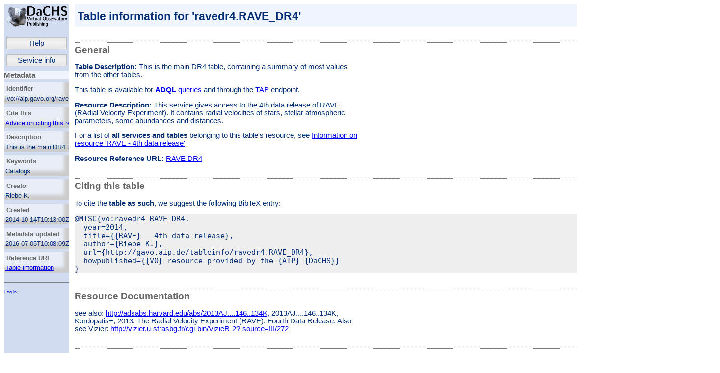

--- FILE ---
content_type: text/html;charset=utf-8
request_url: http://gavo.aip.de/__system__/dc_tables/show/tableinfo/ravedr4.RAVE_DR4
body_size: 5664
content:
<!DOCTYPE html PUBLIC "-//W3C//DTD XHTML 1.0 Strict//EN" "http://www.w3.org/TR/xhtml1/DTD/xhtml1-strict.dtd">
<html xmlns="http://www.w3.org/1999/xhtml">
  <head>
    <title>Table information for 'ravedr4.RAVE_DR4'</title>
		<meta name="robots" content="nofollow" />
		<meta http-equiv="Content-type" content="text/html;charset=UTF-8" /><link rel="stylesheet" href="/static/css/formal.css" type="text/css" /><link rel="stylesheet" href="/static/css/gavo_dc.css" type="text/css" /><script src="/static/js/jquery-gavo.js" type="text/javascript"></script><script src="/static/js/gavo.js" type="text/javascript"></script>
		<style type="text/css">
			div#tapinfo {
				margin-left: auto;
				margin-right: auto;
				padding-left: 0.5em;
				padding-right: 0.5em;
				border-left: 0.7em solid green;
				border-right: 0.7em solid green;
				max-width: 30em;
			}
		</style>
  </head>
	<body class="container"><!-- a template for a DaCHS sidebar.
Use renderers from grend.GavoRenderMixin here -->
<div id="sidebar">
	<div class="sidebaritem">
		<a href="/">
			<img src="/static/img/logo_medium.png" class="silentlink sidebarlogo" alt="[Operator logo]" /></a>
		<a href="#body" class="invisible">Skip Header</a></div>
	<div class="sidebaritem">
		<div class="navimainitem" onclick="followEmbeddedLink(this)">
			<a href="/static/help.shtml">Help</a></div>
		<div class="navimainitem" onclick="followEmbeddedLink(this)">
			<a href="http://gavo.aip.de/__system__/dc_tables/show/info">
				Service info</a></div>
	

	<div class="sidebaritem">
		<h3>Metadata</h3>
		
		<div class="explodable"><h4 class="exploHead">Identifier</h4><div class="exploBody"><span class="plainmeta">ivo://aip.gavo.org/ravedr4/q/RAVE_DR4</span></div></div>
		
		<div class="explodable"><h4 class="exploHead">Cite this</h4><div class="exploBody"><a href="http://gavo.aip.de/tableinfo/ravedr4.RAVE_DR4#ti-citing">Advice on citing this resource</a></div></div>
		
		<div class="explodable"><h4 class="exploHead">Description</h4><div class="exploBody"><span class="plainmeta">This is the main DR4 table, containing a summary of most values from
the other tables.</span></div></div>
		<div class="explodable"><h4 class="exploHead">Keywords</h4><div class="exploBody"><ul class="metaEnum"><li class="metaItem">Catalogs</li><li class="metaItem">RadialVelocity</li></ul></div></div>
		
		<div class="explodable"><h4 class="exploHead">Creator</h4><div class="exploBody"><span class="plainmeta">Riebe K.</span></div></div>
		<div class="explodable"><h4 class="exploHead">Created</h4><div class="exploBody"><span class="plainmeta">2014-10-14T10:13:00Z</span></div></div>
		
		<div class="explodable"><h4 class="exploHead">Metadata updated</h4><div class="exploBody"><span class="plainmeta">2016-07-05T10:08:09Z</span></div></div>
		
		
		
		<div class="explodable"><h4 class="exploHead">Reference URL</h4><div class="exploBody"><a href="http://gavo.aip.de/tableinfo/ravedr4.RAVE_DR4">Table information</a></div></div></div>

	<!--Meta item _sidebarlocal not given.-->

	<div class="sidebarmicro">
		<p><a href="/login?nextURL=/tableinfo/ravedr4.RAVE_DR4">Log in</a></p></div>
	</div>
</div>
<div id="body">
		<h1>Table information for 'ravedr4.RAVE_DR4'</h1>

		

		<h2 id="ti-general" class="section">General</h2>
		<p><strong>Table Description:</strong>
			<span class="plainmeta">This is the main DR4 table, containing a summary of most values from
the other tables.</span></p>

		<p>This table is 
			available for
			<a href="/__system__/adql/query/form">
				<strong>ADQL</strong> queries</a> and through the
			<a href="/tap">TAP</a> endpoint.</p>

		<p><strong>Resource Description:</strong>
			<span class="plainmeta"> This service gives access to the 4th data release of RAVE (RAdial
Velocity Experiment). It contains radial velocities of stars, stellar
atmospheric parameters, some abundances and distances.</span></p>

		<p>For a list of <strong>all services and tables</strong> belonging
			to this table's
			resource, see <a href="/browse/ravedr4/q">Information on resource 'RAVE - 4th data release'</a></p>

		
		<p><strong>Resource Reference URL:</strong>
			<a href="http://www.rave-survey.org/">RAVE DR4</a></p>

		<h2 id="ti-citing" class="section">Citing this table</h2>
		
			
		<div id="serviceref">
			<p>To cite the <strong>table as such</strong>, we suggest the following
			BibTeX entry:</p>
			<pre class="bibtex">@MISC{vo:ravedr4_RAVE_DR4,
  year=2014,
  title={{RAVE} - 4th data release},
  author={Riebe K.},
  url={http://gavo.aip.de/tableinfo/ravedr4.RAVE_DR4},
  howpublished={{VO} resource provided by the {AIP} {DaCHS}}
}
</pre>
		</div>

		

		

		
			<h2 id="ti-longdoc" class="section">Resource Documentation</h2>

			<p>see also: <a class="reference external" href="http://adsabs.harvard.edu/abs/2013AJ....146..134K">http://adsabs.harvard.edu/abs/2013AJ....146..134K</a>, 2013AJ....146..134K,
Kordopatis+, 2013: The Radial Velocity Experiment (RAVE): Fourth Data Release.
Also see Vizier: <a class="reference external" href="http://vizier.u-strasbg.fr/cgi-bin/VizieR-2?-source=III/272">http://vizier.u-strasbg.fr/cgi-bin/VizieR-2?-source=III/272</a></p>

		

		<h2 id="ti-columns" class="section">Columns</h2>
		<p>Sorted by DB column index. <a href="/tableinfo/ravedr4.RAVE_DR4?alphaOrder=True">[Sort alphabetically]</a></p>
		<table class="shorttable"><tr><th>Name</th><th>Table Head</th>
				<th>Description</th><th>Unit</th><th>UCD</th></tr><tr class="indexed">
				
				<td>RAVE_OBS_ID</td>
				<td>RAVE_OBS_ID</td>
				<td>Unique Identifier for RAVE objects: Observation Date, Fieldname, Fibernumber
					
				</td>
				<td>N/A</td>
				<td>meta.id;meta.main</td>
			</tr><tr class="notIndexed">
				
				<td>RAVEID</td>
				<td>RAVEID</td>
				<td>(J2000 GCS) $RA_h,$RA_m,(int(10*$RA_s+0.51))/10.0,$DEsign,$DE_h,$DE_m,int($DE_s+0.51)) RA(hh:mm:ss) Dec(hh:mm:ss) from fits file
					
				</td>
				<td>N/A</td>
				<td>meta.id</td>
			</tr><tr class="indexed">
				
				<td>RAdeg</td>
				<td>RAdeg</td>
				<td>Right Ascension (J2000 GCS)
					
				</td>
				<td>deg</td>
				<td>pos.eq.ra;meta.main</td>
			</tr><tr class="indexed">
				
				<td>DEdeg</td>
				<td>DEdeg</td>
				<td>Declination (J2000 GCS)
					
				</td>
				<td>deg</td>
				<td>pos.eq.dec;meta.main</td>
			</tr><tr class="notIndexed">
				
				<td>Glon</td>
				<td>Glon</td>
				<td>Longitude (J2000 GCS)
					
				</td>
				<td>deg</td>
				<td>pos.galactic.lon</td>
			</tr><tr class="notIndexed">
				
				<td>Glat</td>
				<td>Glat</td>
				<td>Latitude (J2000 GCS)
					
				</td>
				<td>deg</td>
				<td>pos.galactic.lat</td>
			</tr><tr class="notIndexed">
				
				<td>HRV</td>
				<td>HRV</td>
				<td>Heliocentric radial velocity
					
				</td>
				<td>km/s</td>
				<td>spect.dopplerVeloc;pos.heliocentric</td>
			</tr><tr class="notIndexed">
				
				<td>eHRV</td>
				<td>eHRV</td>
				<td>Error of Heliocentric radial velocity stat.error
					
				</td>
				<td>km/s</td>
				<td>stat.error;spect.dopplerVeloc;pos.heliocentric</td>
			</tr><tr class="notIndexed">
				
				<td>CorrelationCoeff</td>
				<td>CorrelationCoeff</td>
				<td>Tonry-Davis $R$ correlation coefficient
					
				</td>
				<td>(R+)</td>
				<td>stat.correlation</td>
			</tr><tr class="notIndexed">
				
				<td>PeakHeight</td>
				<td>PeakHeight</td>
				<td>Height of correlation peak
					
				</td>
				<td>[0,1]</td>
				<td>stat.correlation;stat.value</td>
			</tr><tr class="notIndexed">
				
				<td>PeakWidth</td>
				<td>PeakWidth</td>
				<td>Width of correlation peak
					
				</td>
				<td>km/s</td>
				<td>stat.correlation;stat.value</td>
			</tr><tr class="notIndexed">
				
				<td>CorrectionRV</td>
				<td>CorrectionRV</td>
				<td>Zero point correction applied Heliocentric Radial Velocity
					
				</td>
				<td>km/s</td>
				<td>spect.dopplerVeloc;arith.zp</td>
			</tr><tr class="notIndexed">
				
				<td>SkyHRV</td>
				<td>SkyHRV</td>
				<td>Measured Sky Heliocentric Radial Velocity
					
				</td>
				<td>km/s</td>
				<td>spect.dopplerVeloc</td>
			</tr><tr class="notIndexed">
				
				<td>eSkyHRV</td>
				<td>eSkyHRV</td>
				<td>Error of Measured Sky Heliocentric Radial Velocity
					
				</td>
				<td>km/s</td>
				<td>spect.dopplerVeloc</td>
			</tr><tr class="notIndexed">
				
				<td>SkyCorrelationCoeff</td>
				<td>SkyCorrelationCoeff</td>
				<td>N/A
					
				</td>
				<td>N/A</td>
				<td>N/A</td>
			</tr><tr class="notIndexed">
				
				<td>ZeroPointFLAG</td>
				<td>ZeroPointFLAG</td>
				<td>Quality Flag for ZeroPoint correction (see DR3, Note )
					
				</td>
				<td>N/A</td>
				<td>meta.code.qual</td>
			</tr><tr class="notIndexed">
				
				<td>STN_SPARV</td>
				<td>STN_SPARV</td>
				<td>N/A
					
				</td>
				<td>N/A</td>
				<td>N/A</td>
			</tr><tr class="notIndexed">
				
				<td>ID_TYCHO2</td>
				<td>ID_TYCHO2</td>
				<td>TYCHO2 designation
					
				</td>
				<td>N/A</td>
				<td>meta.id</td>
			</tr><tr class="notIndexed">
				
				<td>Dist_TYCHO2</td>
				<td>Dist_TYCHO2</td>
				<td>Center Distance Target-Catalog [orig. period, approx. formula] (see Note XQFL)
					
				</td>
				<td>arcsec</td>
				<td>pos.angDistance</td>
			</tr><tr class="notIndexed">
				
				<td>XidQualityFLAG_TYCHO2</td>
				<td>XidQualityFLAG_TYCHO2</td>
				<td>Cross-Identification Flag (see Note XQFL)
					
				</td>
				<td>N/A</td>
				<td>meta.code.qual</td>
			</tr><tr class="notIndexed">
				
				<td>pmRA_TYCHO2</td>
				<td>pmRA_TYCHO2</td>
				<td>Proper Motion (Right Ascension)
					
				</td>
				<td>mas/yr</td>
				<td>pos.pm</td>
			</tr><tr class="notIndexed">
				
				<td>epmRA_TYCHO2</td>
				<td>epmRA_TYCHO2</td>
				<td>Proper Motion error (Right Ascension)
					
				</td>
				<td>mas/yr</td>
				<td>stat.error;pos.pm</td>
			</tr><tr class="notIndexed">
				
				<td>pmDE_TYCHO2</td>
				<td>pmDE_TYCHO2</td>
				<td>Proper Motion (Declination)
					
				</td>
				<td>mas/yr</td>
				<td>pos.pm</td>
			</tr><tr class="notIndexed">
				
				<td>epmDE_TYCHO2</td>
				<td>epmDE_TYCHO2</td>
				<td>Proper Motion error (Declination)
					
				</td>
				<td>mas/yr</td>
				<td>stat.error;pos.pm</td>
			</tr><tr class="notIndexed">
				
				<td>ID_UCAC2</td>
				<td>ID_UCAC2</td>
				<td>UCAC2 designation
					
				</td>
				<td>N/A</td>
				<td>meta.id</td>
			</tr><tr class="notIndexed">
				
				<td>Dist_UCAC2</td>
				<td>Dist_UCAC2</td>
				<td>Center Distance Target-Catalog [J2000] (see Note XQFL)
					
				</td>
				<td>arcsec</td>
				<td>pos.angDistance</td>
			</tr><tr class="notIndexed">
				
				<td>XidQualityFLAG_UCAC2</td>
				<td>XidQualityFLAG_UCAC2</td>
				<td>Cross-Identification Flag (see Note XQFL)
					
				</td>
				<td>N/A</td>
				<td>meta.code.qual</td>
			</tr><tr class="notIndexed">
				
				<td>pmRA_UCAC2</td>
				<td>pmRA_UCAC2</td>
				<td>Proper Motion (Right Ascension)
					
				</td>
				<td>mas/yr</td>
				<td>pos.pm</td>
			</tr><tr class="notIndexed">
				
				<td>epmRA_UCAC2</td>
				<td>epmRA_UCAC2</td>
				<td>Proper Motion error (Right Ascension)
					
				</td>
				<td>mas/yr</td>
				<td>stat.error;pos.pm</td>
			</tr><tr class="notIndexed">
				
				<td>pmDE_UCAC2</td>
				<td>pmDE_UCAC2</td>
				<td>Proper Motion (Declination)
					
				</td>
				<td>mas/yr</td>
				<td>pos.pm</td>
			</tr><tr class="notIndexed">
				
				<td>epmDE_UCAC2</td>
				<td>epmDE_UCAC2</td>
				<td>Proper Motion error (Declination)
					
				</td>
				<td>mas/yr</td>
				<td>stat.error;pos.pm</td>
			</tr><tr class="notIndexed">
				
				<td>ID_UCAC3</td>
				<td>ID_UCAC3</td>
				<td>UCAC3 designation
					
				</td>
				<td>N/A</td>
				<td>meta.id</td>
			</tr><tr class="notIndexed">
				
				<td>Dist_UCAC3</td>
				<td>Dist_UCAC3</td>
				<td>Center Distance Target-Catalog [J2000] (see Note XQFL)
					
				</td>
				<td>arcsec</td>
				<td>pos.angDistance</td>
			</tr><tr class="notIndexed">
				
				<td>XidQualityFLAG_UCAC3</td>
				<td>XidQualityFLAG_UCAC3</td>
				<td>Cross-Identification Flag (see Note XQFL)
					
				</td>
				<td>N/A</td>
				<td>meta.code.qual</td>
			</tr><tr class="notIndexed">
				
				<td>pmRA_UCAC3</td>
				<td>pmRA_UCAC3</td>
				<td>Proper Motion (Right Ascension)
					
				</td>
				<td>mas/yr</td>
				<td>pos.pm</td>
			</tr><tr class="notIndexed">
				
				<td>epmRA_UCAC3</td>
				<td>epmRA_UCAC3</td>
				<td>Proper Motion error (Right Ascension)
					
				</td>
				<td>mas/yr</td>
				<td>stat.error;pos.pm</td>
			</tr><tr class="notIndexed">
				
				<td>pmDE_UCAC3</td>
				<td>pmDE_UCAC3</td>
				<td>Proper Motion (Declination)
					
				</td>
				<td>mas/yr</td>
				<td>pos.pm</td>
			</tr><tr class="notIndexed">
				
				<td>epmDE_UCAC3</td>
				<td>epmDE_UCAC3</td>
				<td>Proper Motion error (Declination)
					
				</td>
				<td>mas/yr</td>
				<td>stat.error;pos.pm</td>
			</tr><tr class="notIndexed">
				
				<td>ID_UCAC4</td>
				<td>ID_UCAC4</td>
				<td>UCAC4 designation
					
				</td>
				<td>N/A</td>
				<td>meta.id</td>
			</tr><tr class="notIndexed">
				
				<td>Dist_UCAC4</td>
				<td>Dist_UCAC4</td>
				<td>Center Distance Target-Catalog [J2000] (see Note XQFL)
					
				</td>
				<td>arcsec</td>
				<td>pos.angDistance</td>
			</tr><tr class="notIndexed">
				
				<td>XidQualityFLAG_UCAC4</td>
				<td>XidQualityFLAG_UCAC4</td>
				<td>Cross-Identification Flag (see Note XQFL)
					
				</td>
				<td>N/A</td>
				<td>meta.code.qual</td>
			</tr><tr class="notIndexed">
				
				<td>pmRA_UCAC4</td>
				<td>pmRA_UCAC4</td>
				<td>Proper Motion (Right Ascension)
					
				</td>
				<td>mas/yr</td>
				<td>pos.pm</td>
			</tr><tr class="notIndexed">
				
				<td>epmRA_UCAC4</td>
				<td>epmRA_UCAC4</td>
				<td>Proper Motion error (Right Ascension)
					
				</td>
				<td>mas/yr</td>
				<td>stat.error;pos.pm</td>
			</tr><tr class="notIndexed">
				
				<td>pmDE_UCAC4</td>
				<td>pmDE_UCAC4</td>
				<td>Proper Motion (Declination)
					
				</td>
				<td>mas/yr</td>
				<td>pos.pm</td>
			</tr><tr class="notIndexed">
				
				<td>epmDE_UCAC4</td>
				<td>epmDE_UCAC4</td>
				<td>Proper Motion error (Declination)
					
				</td>
				<td>mas/yr</td>
				<td>stat.error;pos.pm</td>
			</tr><tr class="notIndexed">
				
				<td>ID_PPMXL</td>
				<td>ID_PPMXL</td>
				<td>PPMXL designation
					
				</td>
				<td>N/A</td>
				<td>meta.id</td>
			</tr><tr class="notIndexed">
				
				<td>Dist_PPMXL</td>
				<td>Dist_PPMXL</td>
				<td>Center Distance Target-Catalog [J2000] (see Note XQFL)
					
				</td>
				<td>arcsec</td>
				<td>pos.angDistance</td>
			</tr><tr class="notIndexed">
				
				<td>XidQualityFLAG_PPMXL</td>
				<td>XidQualityFLAG_PPMXL</td>
				<td>Cross-Identification Flag (see Note XQFL)
					
				</td>
				<td>N/A</td>
				<td>meta.code.qual</td>
			</tr><tr class="notIndexed">
				
				<td>pmRA_PPMXL</td>
				<td>pmRA_PPMXL</td>
				<td>Proper Motion (Right Ascension)
					
				</td>
				<td>mas/yr</td>
				<td>pos.pm</td>
			</tr><tr class="notIndexed">
				
				<td>epmRA_PPMXL</td>
				<td>epmRA_PPMXL</td>
				<td>Proper Motion error (Right Ascension)
					
				</td>
				<td>mas/yr</td>
				<td>stat.error;pos.pm</td>
			</tr><tr class="notIndexed">
				
				<td>pmDE_PPMXL</td>
				<td>pmDE_PPMXL</td>
				<td>Proper Motion (Declination)
					
				</td>
				<td>mas/yr</td>
				<td>pos.pm</td>
			</tr><tr class="notIndexed">
				
				<td>epmDE_PPMXL</td>
				<td>epmDE_PPMXL</td>
				<td>Proper Motion error (Declination)
					
				</td>
				<td>mas/yr</td>
				<td>stat.error;pos.pm</td>
			</tr><tr class="notIndexed">
				
				<td>Obsdate</td>
				<td>Obsdate</td>
				<td>Observation Date (YYYYMMDD)
					
				</td>
				<td>YYYYMMDD</td>
				<td>time.obs</td>
			</tr><tr class="notIndexed">
				
				<td>FieldName</td>
				<td>FieldName</td>
				<td>Center of Observed Field (RA/Dec)
					
				</td>
				<td>N/A</td>
				<td>meta.id;meta.file</td>
			</tr><tr class="notIndexed">
				
				<td>PlateNumber</td>
				<td>PlateNumber</td>
				<td>Instrument Plate Number
					
				</td>
				<td>[1,2,3]</td>
				<td>meta.id;instr.plate</td>
			</tr><tr class="notIndexed">
				
				<td>FiberNumber</td>
				<td>FiberNumber</td>
				<td>Instrument FiberNumber
					
				</td>
				<td>[1,150]</td>
				<td>meta.id.instr.part</td>
			</tr><tr class="notIndexed">
				
				<td>Teff_K</td>
				<td>Teff_K</td>
				<td>Effective Temperature
					
				</td>
				<td>K</td>
				<td>phys.temperature.effective</td>
			</tr><tr class="notIndexed">
				
				<td>eTeff_K</td>
				<td>eTeff_K</td>
				<td>Effective Temperature error
					
				</td>
				<td>K</td>
				<td>phys.temperature.effective</td>
			</tr><tr class="notIndexed">
				
				<td>logg_K</td>
				<td>logg_K</td>
				<td>Gravity
					
				</td>
				<td>dex</td>
				<td>phys.gravity</td>
			</tr><tr class="notIndexed">
				
				<td>elogg_K</td>
				<td>elogg_K</td>
				<td>Gravity
					
				</td>
				<td>dex</td>
				<td>phys.gravity</td>
			</tr><tr class="notIndexed">
				
				<td>Met_K</td>
				<td>Met_K</td>
				<td>[m/H]
					
				</td>
				<td>dex</td>
				<td>phys.abund.Z</td>
			</tr><tr class="notIndexed">
				
				<td>Met_N_K</td>
				<td>Met_N_K</td>
				<td>[m/H], (matisse-calibrated)
					
				</td>
				<td>dex</td>
				<td>phys.abund.Z</td>
			</tr><tr class="notIndexed">
				
				<td>eMet_K</td>
				<td>eMet_K</td>
				<td>[m/H]
					
				</td>
				<td>dex</td>
				<td>phys.abund.Z</td>
			</tr><tr class="notIndexed">
				
				<td>SNR_K</td>
				<td>SNR_K</td>
				<td>Signal/Noise Ratio of Pipeline V 5.x
					
				</td>
				<td>(R+)</td>
				<td>stat.snr</td>
			</tr><tr class="notIndexed">
				
				<td>Algo_Conv_K</td>
				<td>Algo_Conv_K</td>
				<td>0 = MATISSE converged. 1 = no convergence. 2 = MATISSE oscillates between two values and the mean has been performed. 3 = results of MATISSE at the boundaries or outside the grid and the DEGAS value has been adopted 4 = then the metal-poor giants with snr less than 20 have been re-run by degas with a scale factor (ie, internal parameter of DEGAS) of 0.40
					
				</td>
				<td>[0,1,2,3,4]</td>
				<td>meta.code.qual</td>
			</tr><tr class="notIndexed">
				
				<td>Al</td>
				<td>Al</td>
				<td>[Al/H] abundance of Al
					
				</td>
				<td>dex</td>
				<td>phys.abund.Z</td>
			</tr><tr class="notIndexed">
				
				<td>Al_N</td>
				<td>Al_N</td>
				<td>Number of used spectral lines in calc. of [Al/H]
					
				</td>
				<td>N/A</td>
				<td>meta.number</td>
			</tr><tr class="notIndexed">
				
				<td>Si</td>
				<td>Si</td>
				<td>[Si/H] abundance of Si
					
				</td>
				<td>dex</td>
				<td>phys.abund.Z</td>
			</tr><tr class="notIndexed">
				
				<td>Si_N</td>
				<td>Si_N</td>
				<td>Number of used spectral lines in calc. of [Si/H]
					
				</td>
				<td>N/A</td>
				<td>meta.number</td>
			</tr><tr class="notIndexed">
				
				<td>Fe</td>
				<td>Fe</td>
				<td>[Fe/H] abundance of Fe
					
				</td>
				<td>dex</td>
				<td>phys.abund.Z</td>
			</tr><tr class="notIndexed">
				
				<td>Fe_N</td>
				<td>Fe_N</td>
				<td>Number of used spectral lines in calc. of [Fe/H]
					
				</td>
				<td>N/A</td>
				<td>meta.number</td>
			</tr><tr class="notIndexed">
				
				<td>Ti</td>
				<td>Ti</td>
				<td>[Ti/H] abundance of Ti
					
				</td>
				<td>dex</td>
				<td>phys.abund.Z</td>
			</tr><tr class="notIndexed">
				
				<td>Ti_N</td>
				<td>Ti_N</td>
				<td>Number of used spectral lines in calc. of [Ti/H]
					
				</td>
				<td>N/A</td>
				<td>meta.number</td>
			</tr><tr class="notIndexed">
				
				<td>Ni</td>
				<td>Ni</td>
				<td>[Ni/H] abundance of Ni
					
				</td>
				<td>dex</td>
				<td>phys.abund.Z</td>
			</tr><tr class="notIndexed">
				
				<td>Ni_N</td>
				<td>Ni_N</td>
				<td>Number of used spectral lines in calc. of [Ni/H]
					
				</td>
				<td>N/A</td>
				<td>meta.number</td>
			</tr><tr class="notIndexed">
				
				<td>Mg</td>
				<td>Mg</td>
				<td>[Mg/H] abundance of Mg
					
				</td>
				<td>dex</td>
				<td>phys.abund.Z</td>
			</tr><tr class="notIndexed">
				
				<td>Mg_N</td>
				<td>Mg_N</td>
				<td>Number of used spectral lines in calc. of [Mg/H]
					
				</td>
				<td>N/A</td>
				<td>meta.number</td>
			</tr><tr class="notIndexed">
				
				<td>CHISQ_c</td>
				<td>CHISQ_c</td>
				<td>chi square [Chemical pipeline]
					
				</td>
				<td>N/A</td>
				<td>stat.fit.chi2</td>
			</tr><tr class="notIndexed">
				
				<td>Teff_SPARV</td>
				<td>Teff_SPARV</td>
				<td>Effective Temperature
					
				</td>
				<td>K</td>
				<td>phys.temperature.effective</td>
			</tr><tr class="notIndexed">
				
				<td>logg_SPARV</td>
				<td>logg_SPARV</td>
				<td>Gravity
					
				</td>
				<td>dex</td>
				<td>phys.gravity</td>
			</tr><tr class="notIndexed">
				
				<td>alpha_SPARV</td>
				<td>alpha_SPARV</td>
				<td>[Alpha/Fe]
					
				</td>
				<td>dex</td>
				<td>phys.abund</td>
			</tr><tr class="notIndexed">
				
				<td>ID_2MASS</td>
				<td>ID_2MASS</td>
				<td>2MASS designation
					
				</td>
				<td>N/A</td>
				<td>meta.id</td>
			</tr><tr class="notIndexed">
				
				<td>Dist_2MASS</td>
				<td>Dist_2MASS</td>
				<td>Center Distance Target-Catalog [J2000] (see Note XQFL)
					
				</td>
				<td>arcsec</td>
				<td>pos.angDistance</td>
			</tr><tr class="notIndexed">
				
				<td>XidQualityFLAG_2MASS</td>
				<td>XidQualityFLAG_2MASS</td>
				<td>Cross-Identification Flag (see Note XQFL)
					
				</td>
				<td>N/A</td>
				<td>meta.code.qual</td>
			</tr><tr class="notIndexed">
				
				<td>Jmag_2MASS</td>
				<td>Jmag_2MASS</td>
				<td>J selected default magnitude from 2MASS
					
				</td>
				<td>mag</td>
				<td>phot.mag;em.IR.J</td>
			</tr><tr class="notIndexed">
				
				<td>eJmag_2MASS</td>
				<td>eJmag_2MASS</td>
				<td>error 2MASS J magnitude
					
				</td>
				<td>mag</td>
				<td>stat.error;phot.mag;em.IR.J</td>
			</tr><tr class="notIndexed">
				
				<td>Hmag_2MASS</td>
				<td>Hmag_2MASS</td>
				<td>H selected default magnitude from 2MASS
					
				</td>
				<td>mag</td>
				<td>phot.mag;em.IR.H</td>
			</tr><tr class="notIndexed">
				
				<td>eHmag_2MASS</td>
				<td>eHmag_2MASS</td>
				<td>error 2MASS H magnitude
					
				</td>
				<td>mag</td>
				<td>stat.error;phot.mag;em.IR.H</td>
			</tr><tr class="notIndexed">
				
				<td>Kmag_2MASS</td>
				<td>Kmag_2MASS</td>
				<td>K_s selected default magnitude from 2MASS
					
				</td>
				<td>mag</td>
				<td>phot.mag;em.IR.K</td>
			</tr><tr class="notIndexed">
				
				<td>eKmag_2MASS</td>
				<td>eKmag_2MASS</td>
				<td>error 2MASS K magnitude
					
				</td>
				<td>mag</td>
				<td>stat.error;phot.mag;em.IR.K</td>
			</tr><tr class="notIndexed">
				
				<td>ID_DENIS</td>
				<td>ID_DENIS</td>
				<td>DENIS designation
					
				</td>
				<td>N/A</td>
				<td>meta.id</td>
			</tr><tr class="notIndexed">
				
				<td>Dist_DENIS</td>
				<td>Dist_DENIS</td>
				<td>Center Distance Target-Catalog [J2000] (see Note XQFL)
					
				</td>
				<td>arcsec</td>
				<td>pos.angDistance</td>
			</tr><tr class="notIndexed">
				
				<td>XidQualityFLAG_DENIS</td>
				<td>XidQualityFLAG_DENIS</td>
				<td>Cross-Identification Flag (see Note XQFL)
					
				</td>
				<td>N/A</td>
				<td>meta.code.qual</td>
			</tr><tr class="notIndexed">
				
				<td>Imag_DENIS</td>
				<td>Imag_DENIS</td>
				<td>Input Catalog I magnitude
					
				</td>
				<td>mag</td>
				<td>phot.mag;em.opt.I</td>
			</tr><tr class="notIndexed">
				
				<td>eImag_DENIS</td>
				<td>eImag_DENIS</td>
				<td>error DENIS I magnitude
					
				</td>
				<td>mag</td>
				<td>stat.error;phot.mag;em.opt.I</td>
			</tr><tr class="notIndexed">
				
				<td>Jmag_DENIS</td>
				<td>Jmag_DENIS</td>
				<td>J selected default magnitude from 2MASS
					
				</td>
				<td>mag</td>
				<td>phot.mag;em.IR.J</td>
			</tr><tr class="notIndexed">
				
				<td>eJmag_DENIS</td>
				<td>eJmag_DENIS</td>
				<td>error DENIS J magnitude
					
				</td>
				<td>mag</td>
				<td>stat.error;phot.mag;em.IR.J</td>
			</tr><tr class="notIndexed">
				
				<td>Kmag_DENIS</td>
				<td>Kmag_DENIS</td>
				<td>K_s selected default magnitude from 2MASS
					
				</td>
				<td>mag</td>
				<td>phot.mag;em.IR.K</td>
			</tr><tr class="notIndexed">
				
				<td>eKmag_DENIS</td>
				<td>eKmag_DENIS</td>
				<td>error DENIS K magnitude
					
				</td>
				<td>mag</td>
				<td>stat.error;phot.mag;em.IR.K</td>
			</tr><tr class="notIndexed">
				
				<td>ID_USNOB1</td>
				<td>ID_USNOB1</td>
				<td>USNOB-1 designation
					
				</td>
				<td>N/A</td>
				<td>meta.id</td>
			</tr><tr class="notIndexed">
				
				<td>Dist_USNOB1</td>
				<td>Dist_USNOB1</td>
				<td>Center Distance Target-Catalog [J2000] (see Note XQFL)
					
				</td>
				<td>arcsec</td>
				<td>pos.angDistance</td>
			</tr><tr class="notIndexed">
				
				<td>XidQualityFLAG_USNOB1</td>
				<td>XidQualityFLAG_USNOB1</td>
				<td>Cross-Identification Flag (see Note XQFL)
					
				</td>
				<td>N/A</td>
				<td>meta.code.qual</td>
			</tr><tr class="notIndexed">
				
				<td>B1mag_USNOB1</td>
				<td>B1mag_USNOB1</td>
				<td>B mag from USNO-B
					
				</td>
				<td>mag</td>
				<td>phot.mag;em.opt.B</td>
			</tr><tr class="notIndexed">
				
				<td>R1mag_USNOB1</td>
				<td>R1mag_USNOB1</td>
				<td>R mag from USNO-B
					
				</td>
				<td>mag</td>
				<td>phot.mag;em.opt.R</td>
			</tr><tr class="notIndexed">
				
				<td>B2mag_USNOB1</td>
				<td>B2mag_USNOB1</td>
				<td>B mag from USNO-B
					
				</td>
				<td>mag</td>
				<td>phot.mag;em.opt.B</td>
			</tr><tr class="notIndexed">
				
				<td>R2mag_USNOB1</td>
				<td>R2mag_USNOB1</td>
				<td>R mag from USNO-B
					
				</td>
				<td>mag</td>
				<td>phot.mag;em.opt.R</td>
			</tr><tr class="notIndexed">
				
				<td>Imag_USNOB1</td>
				<td>Imag_USNOB1</td>
				<td>Input Catalog I magnitude
					
				</td>
				<td>mag</td>
				<td>phot.mag;em.opt.I</td>
			</tr><tr class="notIndexed">
				
				<td>parallax</td>
				<td>parallax</td>
				<td>Parallax
					
				</td>
				<td>mas</td>
				<td>pos.parallax</td>
			</tr><tr class="notIndexed">
				
				<td>e_parallax</td>
				<td>e_parallax</td>
				<td>N/A
					
				</td>
				<td>mas</td>
				<td>stat.error;pos.parallax</td>
			</tr><tr class="notIndexed">
				
				<td>dist</td>
				<td>dist</td>
				<td>Distance (kpc)
					
				</td>
				<td>kpc</td>
				<td>pos.distance</td>
			</tr><tr class="notIndexed">
				
				<td>e_dist</td>
				<td>e_dist</td>
				<td>Error of Distance
					
				</td>
				<td>kpc</td>
				<td>stat.error;pos.distance</td>
			</tr><tr class="notIndexed">
				
				<td>DistanceModulus_Binney</td>
				<td>DistanceModulus_Binney</td>
				<td>N/A
					
				</td>
				<td>N/A</td>
				<td>N/A</td>
			</tr><tr class="notIndexed">
				
				<td>eDistanceModulus_Binney</td>
				<td>eDistanceModulus_Binney</td>
				<td>N/A
					
				</td>
				<td>N/A</td>
				<td>N/A</td>
			</tr><tr class="notIndexed">
				
				<td>Av</td>
				<td>Av</td>
				<td>log_10(Av) optical extinction, see p4 ff, Mon. Not. R. Astron. Soc. 000, 1-8 (2012)
					
				</td>
				<td>log_10(Av)</td>
				<td>phys.absorption</td>
			</tr><tr class="notIndexed">
				
				<td>e_Av</td>
				<td>e_Av</td>
				<td>error log_10(Av) optical extinction, see p4 ff, Mon. Not. R. Astron. Soc. 000, 1-8 (2012)
					
				</td>
				<td>log_10(eAv)</td>
				<td>stat.error;phys.absorption</td>
			</tr><tr class="notIndexed">
				
				<td>age</td>
				<td>age</td>
				<td>log_10(age) Age estimation
					
				</td>
				<td>log10(age(yr))</td>
				<td>time.age</td>
			</tr><tr class="notIndexed">
				
				<td>e_age</td>
				<td>e_age</td>
				<td>error log_10(age) error of age estimation
					
				</td>
				<td>log10(age(yr))</td>
				<td>stat.error;time.age</td>
			</tr><tr class="notIndexed">
				
				<td>mass</td>
				<td>mass</td>
				<td>Mass
					
				</td>
				<td>Msun</td>
				<td>phys.mass</td>
			</tr><tr class="notIndexed">
				
				<td>e_mass</td>
				<td>e_mass</td>
				<td>Error of Mass
					
				</td>
				<td>Msun</td>
				<td>stat.error;phys.mass</td>
			</tr><tr class="notIndexed">
				
				<td>c1</td>
				<td>c1</td>
				<td>1.st minimum distance to base spectrum given by one of the types (see enumeration)
					
				</td>
				<td>[a,b,c,d,e,g,h,n,o,p,t,u,w]</td>
				<td>meta.code</td>
			</tr><tr class="notIndexed">
				
				<td>c2</td>
				<td>c2</td>
				<td>2.nd minimum distance to base spectrum given by one of the types (see enumeration)
					
				</td>
				<td>[a,b,c,d,e,g,h,n,o,p,t,u,w]</td>
				<td>meta.code</td>
			</tr><tr class="notIndexed">
				
				<td>c3</td>
				<td>c3</td>
				<td>3.rd minimum distance to base spectrum given by one of the types (see enumeration)
					
				</td>
				<td>[a,b,c,d,e,g,h,n,o,p,t,u,w]</td>
				<td>meta.code</td>
			</tr><tr class="notIndexed">
				
				<td>c4</td>
				<td>c4</td>
				<td>4.th minimuml distance to base spectrum given by one of the types (see enumeration)
					
				</td>
				<td>[a,b,c,d,e,g,h,n,o,p,t,u,w]</td>
				<td>meta.code</td>
			</tr><tr class="notIndexed">
				
				<td>c5</td>
				<td>c5</td>
				<td>5.th minimum distance to base spectrum given by one of the types (see enumeration)
					
				</td>
				<td>[a,b,c,d,e,g,h,n,o,p,t,u,w]</td>
				<td>meta.code</td>
			</tr><tr class="notIndexed">
				
				<td>c6</td>
				<td>c6</td>
				<td>6.th minimum distance to base spectrum given by one of the types (see enumeration)
					
				</td>
				<td>[a,b,c,d,e,g,h,n,o,p,t,u,w]</td>
				<td>meta.code</td>
			</tr><tr class="notIndexed">
				
				<td>c7</td>
				<td>c7</td>
				<td>7.th minimum distance to base spectrum given by one of the types (see enumeration)
					
				</td>
				<td>[a,b,c,d,e,g,h,n,o,p,t,u,w]</td>
				<td>meta.code</td>
			</tr><tr class="notIndexed">
				
				<td>c8</td>
				<td>c8</td>
				<td>8.th minimum distance to base spectrum given by one of the types (see enumeration)
					
				</td>
				<td>[a,b,c,d,e,g,h,n,o,p,t,u,w]</td>
				<td>meta.code</td>
			</tr><tr class="notIndexed">
				
				<td>c9</td>
				<td>c9</td>
				<td>9.th minimum distance to base spectrum given by one of the types (see enumeration)
					
				</td>
				<td>[a,b,c,d,e,g,h,n,o,p,t,u,w]</td>
				<td>meta.code</td>
			</tr><tr class="notIndexed">
				
				<td>c10</td>
				<td>c10</td>
				<td>10.th minimum distance to base spectrum given by one of the types (see enumeration)
					
				</td>
				<td>[a,b,c,d,e,g,h,n,o,p,t,u,w]</td>
				<td>meta.code</td>
			</tr><tr class="notIndexed">
				
				<td>c11</td>
				<td>c11</td>
				<td>11.th minimum distance to base spectrum given by one of the types (see enumeration)
					
				</td>
				<td>[a,b,c,d,e,g,h,n,o,p,t,u,w]</td>
				<td>meta.code</td>
			</tr><tr class="notIndexed">
				
				<td>c12</td>
				<td>c12</td>
				<td>12.th minimum distance to base spectrum given by one of the types (see enumeration)
					
				</td>
				<td>[a,b,c,d,e,g,h,n,o,p,t,u,w]</td>
				<td>meta.code</td>
			</tr><tr class="notIndexed">
				
				<td>c13</td>
				<td>c13</td>
				<td>13.th minimum distance to base spectrum given by one of the types (see enumeration)
					
				</td>
				<td>[a,b,c,d,e,g,h,n,o,p,t,u,w]</td>
				<td>meta.code</td>
			</tr><tr class="notIndexed">
				
				<td>c14</td>
				<td>c14</td>
				<td>14.th minimum distance to base spectrum given by one of the types (see enumeration)
					
				</td>
				<td>[a,b,c,d,e,g,h,n,o,p,t,u,w]</td>
				<td>meta.code</td>
			</tr><tr class="notIndexed">
				
				<td>c15</td>
				<td>c15</td>
				<td>15.th minimum distance to base spectrum given by one of the types (see enumeration)
					
				</td>
				<td>[a,b,c,d,e,g,h,n,o,p,t,u,w]</td>
				<td>meta.code</td>
			</tr><tr class="notIndexed">
				
				<td>c16</td>
				<td>c16</td>
				<td>16.th minimum distance to base spectrum given by one of the types (see enumeration)
					
				</td>
				<td>[a,b,c,d,e,g,h,n,o,p,t,u,w]</td>
				<td>meta.code</td>
			</tr><tr class="notIndexed">
				
				<td>c17</td>
				<td>c17</td>
				<td>17.th minimum distance to base spectrum given by one of the types (see enumeration)
					
				</td>
				<td>[a,b,c,d,e,g,h,n,o,p,t,u,w]</td>
				<td>meta.code</td>
			</tr><tr class="notIndexed">
				
				<td>c18</td>
				<td>c18</td>
				<td>18.th minimum distance to base spectrum given by one of the types (see enumeration)
					
				</td>
				<td>[a,b,c,d,e,g,h,n,o,p,t,u,w]</td>
				<td>meta.code</td>
			</tr><tr class="notIndexed">
				
				<td>c19</td>
				<td>c19</td>
				<td>19.th minimum distance to base spectrum given by one of the types (see enumeration)
					
				</td>
				<td>[a,b,c,d,e,g,h,n,o,p,t,u,w]</td>
				<td>meta.code</td>
			</tr><tr class="notIndexed">
				
				<td>c20</td>
				<td>c20</td>
				<td>20.th minimum distance to base spectrum given by one of the types (see enumeration)
					
				</td>
				<td>[a,b,c,d,e,g,h,n,o,p,t,u,w]</td>
				<td>meta.code</td>
			</tr></table>

		<p>Columns that are parts of indices are marked
			<span class="indexed">like this</span>.</p>

		<div id="siblings">
			<h2 id="ti-other" class="section">Other</h2>
			<p>The following services <em>may</em> use the data contained in this
				table:</p>
			<ul><li>
					<a href="http://gavo.aip.de/ravedr4/q/cone/info">
						RAVE - 4th data release</a>
				</li></ul>
		</div>

		<h2 id="ti-vor">VOResource</h2>

		<p>VO nerds may sometimes need
			<a href="/getRR/ravedr4/q/RAVE_DR4
				">
				VOResource XML for this table</a>.
		</p>
		



	<div id="footer" style="clear:both" xmlns="http://www.w3.org/1999/xhtml">
<p>Please report errors and problems to the
			<a href="mailto:henke@aip.de">site operators</a>.
			Thanks.</p>
</div></div></body>
</html>

--- FILE ---
content_type: text/css
request_url: http://gavo.aip.de/static/css/gavo_dc.css
body_size: 4513
content:
/* The default CSS for DaCHS web interface.  See

http://docs.g-vo.org/DaCHS/tutorial.html#operator-css

before changing this file to effect local changes.

This stylesheet is made available under CC-0 by the GAVO project,
http://www.g-vo.org.
See http://creativecommons.org/publicdomain/zero/1.0/ for details.
*/

body {
 	font-family: Arial, Verdana, Helvetica, sans-serif;
	background: #FFFFFF;
	color: #042E74;
	font-size: 11pt;
}

th {
	vertical-align: top;
}

p, li {
	max-width: 40em;
}

div.metadescription {
	max-width: 350pt;
	margin-left: 20pt;
	margin-right: 20pt;
	background-color:#eeeeee;
	padding-left: 12pt;
	padding-right: 12pt;
	padding-top: 5pt;
	padding-bottom: 5pt;
}

.wrapuseservice {
	float: right;
}

.useservice p {
	margin-bottom: 0pt;
}

.useservice {
	width: 150pt;
	padding: 1ex;
	background-color: #D2DCF0;
	margin-bottom: 2ex;
	margin-left: 2ex;
}

p.attribution {
	max-width:100%;
	width:100%;
	text-align:right;
}

.errmsg {
	font-style: italic;
	max-width:50em;
	padding-left: 1em;
	border-left: 1em solid #cccccc;
}

.rdbacklink {
	padding-left: 1em;
	border-left: 1em solid #cccccc;
}

.wide {
	max-width: 100%;
}

ul {
	max-width: 30em;
}

code {
	background-color: #EEEEEE;
}

pre {
	background-color: #EEEEEE;
}

blockquote {
	padding-left: 20pt;
	border-left: 5pt solid #999;
}

form.sortArrow {
	text-align:center;
}

button.transparent {
	background-color: white;
	display:inline;
	border-style:None;
}

button.popButton {
	background-color: white;
	border: 1pt solid gray;
}

.silentlink {
	border-style:None;
}

div#querysel {
	position:absolute;
	top: 0%;
	right: 0%;
	background-color: #FFFFFF;
	padding-right:4pt;
	padding-left:4pt;
}

p.description {
	background-color: #EEDDDD;
}

div.clabel {
	font-weight: bold;
	background-color: white;
	width: 200pt;
	display: table-cell;
	vertical-align:top;
}

div.legend {
	padding: 2pt;
	display: table-cell;
	vertical-align: bottom;
	font-size:80%;
	text-align:right;
}

div.quwidget {
	display: table-row;
	vertical-align:top;
}

div.condition {
	padding: 10pt;
	display: table-row;
}

div.legal {
	padding-top: 10pt;
	font-size: 72%;
	max-width: 30em;
}

table.results {
	background-color: white;
}

.results tr td {
	padding-left: 2pt;
	padding-right: 4pt;
	text-align: right;
}

.resultMeta {
	background-color: #EEEEFF;
}

.fieldlegend {
	font-size:72%;
	vertical-align:top;
}

.invisible { /* for items for non-css browsers */
	width: 0pt;
	height: 0pt;
	position: absolute;
	top: -100pt;
}

span.generic-parameter {
	display: inline-block;
	border: 1pt solid #999;
	padding: 2pt;
}

span.genparam-key {
	color: #f55;
}

span.genparam-value {
	font-family: monospace;
}

div#header, div#chdr {
	background-color: #899dbf;
	margin-bottom: 20pt;
	min-height: 48pt;
	overflow:hide;
	width: 100%;
}

div#chdr {
	position: absolute;
}

h1, h2, h3, h4, h5 { color: #666; }

h1 {
	padding-top:9pt;
	padding-bottom:5pt;
	font-size: 17pt;
	font-weight: bold;
	font-family: sans-serif;
	color: #042E74;
	background-color: #F0F4FF;
	padding-left: 0.5ex;
	margin-top: 0pt;
	z-index: 0;
	overflow: hidden;
}

h2 {
	font-size: 14pt;
	font-weight: bold;
	margin-top:24pt;
	padding-top: 3pt;
}

h2.section {
	border-top: 1pt dotted grey;
}

h3 { font-size: 12pt; font-weight: bold;}
h4 { font-size: 12pt}
h5 { font-size: 11pt; font-style: italic; }

h4.metacat {
	font-size: 10pt;
	background: none;
}

#header h1 {
	display: inline;
	color: white;
	font-family: Helvetica,Arial;
	font-weight: bold;
	font-size: 20pt;
	white-space: nowrap;
	position: absolute;
	background:none;
	margin-top:10pt;
	left:150pt;
	overflow:hidden;
}

table.results {
	empty-cells: show;
	border-style: none;
	border-spacing: 0pt;
}

table.keyvalue {
	border-spacing: 1pt;
}

th.thHorizontal {
	text-align: left;
	background-color: #dddddd;
	padding-right: 10pt;
	position: relative;
}

.keyvalue tr td {
	max-width: 400pt;
	padding-left: 5pt;
}

.keyvaluedesc td {
	text-align: left;
	font-style: italic;
	color: #707070;
	padding-bottom: 7pt;
}

th.thVertical {
	border-top: 1pt solid black;
	border-bottom: 1pt solid black;
	padding: 4pt 3pt 4pt 3pt;
	margin: 4pt 0pt 4pt 0pt;
	position: relative;
}

.results td {
	padding: 3pt 4pt 2pt 4pt;
	border-collapse: collapse;
	border:2pt solid white;
}

tr.even {
	padding-top:4pt;
	padding-bottom:4pt;
	background: #EEEEFF;
}

div#sidebar {
	float: left;
	width: 100pt;
	background: #d2dcf0;
}

#sidebar p {
	margin-top: 2pt;
	margin-bottom: 2pt;
	padding: 1pt;
}

.sidebaritem {
	margin-bottom:12pt;
	position: relative;
	z-index:10;
}

.sidebarnote {
	font-size: 90%;
	padding-top:2ex;
	border-top: 1pt solid grey;
	margin-top:4ex;
}

.sidebarmicro {
	font-size: 62%;
	padding-top:2ex;
	border-top: 1pt solid grey;
	margin-top:4ex;
}

div#body {
	min-width: 300pt;
	width: 80%;
	position: absolute;
	border-left: 100pt solid #d2dcf0;
	padding-left: 8pt;
	float:left;
	background:white;
}

.metaEnum {
	list-style-type: none;
	padding-left: 0pt;
	margin-top: 0pt;
	font-size: 10pt;
	padding-left: 0.5em;
	text-indent: -0.5em;
}

li.metaItem {
	margin-bottom: 5pt;
}

/* defuse breakage with rst insisting on a p element around meta items */
.sidebarEnum li p {
 margin: 4pt;
}


.sidebarlogo {
	width:100pt;
}

.headlinelogo {
	width: 100pt;
}

div.explodable {
	width: 96pt;
	height: 28pt;
	overflow: hidden;
	z-index:  1;
	background:rgba(255,255,255,0.5);
	margin-bottom: 5pt;
	padding: 2pt;
	box-shadow: inset -8pt -8pt 5pt #ccc;
}

div.explodable:hover {
	overflow: visible;
	height: auto;
	width: 200pt;
	z-index: 10;
	background:rgba(255,255,255,0.9);
	box-shadow: 8pt 8pt 5pt #888;
}

div.explodable * {
}

h4.exploHead {
	margin-top: 5pt;
	font-weight:bold;
	font-size:10pt;
	height: 13pt;
	margin: 0pt;
	padding: 0pt;
	cursor: pointer;
	overflow: visible;
	white-space: nowrap;
	padding: 2pt;
}

div.exploBody {
	font-size: 10pt;
	width: 200pt;
	overflow: auto;
	max-height: 300pt;
	margin-bottom: 5pt;
}

.sidebaritem h3 {
	font-size: 11pt;
	margin-top:7pt;
	margin-bottom:5pt;
	background: #F0F4FF;
}

.sidebaritem div.navimainitem {
	background: url(/static/img/grey-s.png);
	border: 1pt solid silver;
	margin: 4pt;
	padding: 2pt;
	text-align: center;
	margin-bottom: 8pt;
}

div.navimainitem a {
	text-decoration: none;
	color: #042e74;
}

.sidebaritem a.button :hover {
        text-decoration: underline;
}

.sidebaritem a.button :visited {
	color: #9d11b3
}



div.copyright {
	background-color: #cccccc;
	padding: 5pt;
	margin-top: 5pt;
	max-width: 30em;
}

div.intro {
	margin-bottom: 15pt;
	max-width: 30em;
}

.nevow-form .multiinputs {
  margin-left: 110px;
}

hr.scoreBar {
	height: 10pt;
	background-color: #44bb66;
	margin-left: 0pt;
	text-align: left;
}

.srvDesc {
	font-size: 72%;
	padding-left: 1em;
	margin-bottom: 0.5ex;
}

table.shorttable {
	border-spacing: 0pt;
	border-collapse: collapse;
	border-bottom: 1pt solid grey;
}

.shorttable * th {
	border: 1pt solid grey;
	padding:6pt 4pt 6pt 4pt;
}

.shorttable * td {
	border-left: 1pt solid grey;
	border-right: 1pt solid grey;
	padding: 4pt;
}

.indexed {
	background: #d2dcf0;
}

.warning {
	border: 2pt solid red;
	padding: 5pt;
	margin-bottom: 5pt;
}

.note {
	padding-left: 5pt;
	border-left: 1pt solid gray;
}

.admonition-title {
	font-style: italic;
}

div.errors {
	border: 2pt solid red;
	padding: 5pt;
	margin-bottom: 5pt;
}


.metaItem p span.target {
	font-size: 12pt;
	font-weight: bold;
}

div.innerWin {
	/* reset font parameters in case we're embedded somewhere funky */
	text-decoration: none;
	font-style: normal;
	font-size: medium;
	font-weight: normal;
	overflow: hidden;
	text-align: left;
	background: #ffffff;
	border: 1pt solid black;
	z-index:100;
}

p.innerTitle {
	z-index: 3000;
	background: #d2dcf0;
	text-align: right;
	font-weight: bold;
	margin: 0pt;
	cursor: pointer;
	width: auto;
	max-width: none;
}

div.innerBody { /* like an iframe, except not in a frame */
	border: 1pt solid #d2dcf0;
	background: white;
	overflow: auto;
	padding: 0.3ex;
}

div.formLinks {
	text-align:right;
	margin-top: -10pt;
}

table#addSelection {
	width:300pt;
}

table#addSelection tr td {
	vertical-align: middle;
}

.footsep {
	width: 30%;
	left: 0pt;
	margin-left: 0pt;
	margin-top: 2ex;
	color: #CCCCCC;
}

dl.footnotes {
	border-top: 1pt solid black;
	margin-top: 3ex;
}

*:target {
		background: #ffc;
		padding: 1ex;
}

dt {
	margin-top: 1ex;
	font-weight: bold;
}

.notehead {
	font-weight: bold;
	border-left: 3pt solid blue;
	padding-left: 3pt;
	margin-top: 2ex;
}

a.linkicon img {
	border: none;
	margin-bottom: -1pt;
}


img.logo {
	padding: 0pt;
	margin-bottom: 0pt;
	width: 140pt;
}

table.docutils {
	empty-cells: show;
	border-style: none;
	border-spacing: 0pt;
	border-collapse: collapse;
	border: 1pt solid #999999;
}	

table.citation {
	border-style: none;
}

table.stats-table {
	font-size: 80%;
	border-collapse: collapse;
}

.stats-table td, .stats-table th {
	border: none;
	background-color: #eee;
}

.docutils th {
	padding-top: 0.8ex;
	padding-bottom: 0.3ex;
	border-style: none;
}

table.docutils td {
	padding: 0.5ex;
	border: 1pt solid #999999;
}

table.citation td {
	border-style: none;
}

table.footnote {
	border: none;
	max-width: 30em;
}

.footnote-reference, .fn-backref {
	position: relative;
	font-size: 70%;
	bottom: 4pt;
}

.footnote tbody tr td{
	border: none;
}

table.field-list {
	border-style: none;
}

table.field-list * td {
	border-style: none;
	padding: 0pt 1ex;
}

table.field-list * th {
	border-style: none;
	padding: 0pt 1ex;
}

a.servicelink {
	text-decoration: none;
	color: #3333AA;
}

a.servicelink:hover {
	text-decoration: underline;
}

.busy:after {
	content: ' (\231A)';
}

.hbox {
	white-space:nowrap;
	margin-left: 1ex;
}


input.formkey_min {width:4em}
input.formkey_max {width:4em}
span.formkey_min:before { content:" between "; }
span.formkey_max:before { content:" and "; }

/* fairly simple tabs (see develNotes) */
ul#tabset_tabs {
	position: relative;
	display: block;
	list-style: none;
	padding-left: 0pt;
	padding-bottom: 0pt;
	margin-bottom: 0pt;
	margin-left: 5pt;
	max-width: none;
	overflow: hidden;
}

ul#tabset_tabs li {
	cursor: pointer;
	display: inline-block;
	line-height: 1;
	margin-right: 0.245em;
	background: #DADDE3 url(/static/img/tab-tl.png) no-repeat top left;
	vertical-align: top;
}

ul#tabset_tabs li.selected {
	background: #EAEBEE url(/static/img/round-tl.png) no-repeat top left;
}

ul#tabset_tabs li.selected a {
	height: 1.5em;
	color: #1f2126;
	background: #EAEBEE url(/static/img/round-tr.png) no-repeat top right;
}

ul#tabset_tabs li span {
	color: #616571;
}

ul#tabset_tabs li a {
	height: 1.5em;
	color: #365D95;
	display: block;
	padding: 0.515em 1.3em 0.215em 0.8em;
	background: #DADDE3 url(/static/img/tab-tr.png) no-repeat top right;
	margin-left: 0.5em;
	font-size: 0.9em;
	font-weight: bold;
	text-decoration: none;
	overflow: hidden;
}

ul#tabset_tabs li a:hover, ul#tabset_tabs li a:active {
	color: #1f2126;
}

span.array {
	width: 4em;
	display: block;
	overflow: hidden;
	max-height: 4ex;
}

span.array:hover {
	position: absolute;
	background-color: white;
	max-height: 300ex;
	max-width: 20em;
	width: auto;
	padding: 1ex;
	text-align:left;
	border: 2pt solid #999999;
	box-shadow: 8pt 8pt 5pt #888;
}

/* Hierarchical menu, see enableMenu in the JS */

ul.multi-level-menu {
	position:absolute;
	list-style-type: none;
	margin: 0;
	padding: 4pt;
	border: 1pt solid #bbb;
	background-color: white;
	display: block;
}

ul.multi-level-menu  ul {
  margin: 0;
  padding: 0;
  position: absolute;
  display: none;
  list-style-type: none;
	border: 1pt solid #bbb;
	z-index: 10;
	background-color: white;
}

ul.multi-level-menu li {
  position: relative;
  display: block;
  background-color: white;
  padding: 4pt 7pt;
	white-space: nowrap;
}

ul.multi-level-menu li:hover {
	background-color: #57a4f4;
}

ul.multi-level-menu li:hover > ul {
   display: block;
   top: 5pt;
   left: 2cm;
}


/* jquery css */

/* Layout helpers
----------------------------------*/
.ui-helper-hidden {
	display: none;
}
.ui-helper-hidden-accessible {
	border: 0;
	clip: rect(0 0 0 0);
	height: 1px;
	margin: -1px;
	overflow: hidden;
	padding: 0;
	position: absolute;
	width: 1px;
}
.ui-helper-reset {
	margin: 0;
	padding: 0;
	border: 0;
	outline: 0;
	line-height: 1.3;
	text-decoration: none;
	font-size: 100%;
	list-style: none;
}
.ui-helper-clearfix:before,
.ui-helper-clearfix:after {
	content: "";
	display: table;
	border-collapse: collapse;
}
.ui-helper-clearfix:after {
	clear: both;
}
.ui-helper-clearfix {
	min-height: 0; /* support: IE7 */
}
.ui-helper-zfix {
	width: 100%;
	height: 100%;
	top: 0;
	left: 0;
	position: absolute;
	opacity: 0;
	filter:Alpha(Opacity=0); /* support: IE8 */
}

.ui-front {
	z-index: 100;
}


/* Interaction Cues
----------------------------------*/
.ui-state-disabled {
	cursor: default !important;
}


/* Icons
----------------------------------*/

/* states and images */
.ui-icon {
	display: block;
	text-indent: -99999px;
	overflow: hidden;
	background-repeat: no-repeat;
}


/* Misc visuals
----------------------------------*/

.linkAnchor {
	text-decoration: none;
}

/* Overlays */
.ui-resizable {
	position: relative;
}
.ui-resizable-handle {
	position: absolute;
	font-size: 0.1px;
	display: block;
	-ms-touch-action: none;
	touch-action: none;
}
.ui-resizable-disabled .ui-resizable-handle,
.ui-resizable-autohide .ui-resizable-handle {
	display: none;
}
.ui-resizable-n {
	cursor: n-resize;
	height: 7px;
	width: 100%;
	top: -5px;
	left: 0;
}
.ui-resizable-s {
	cursor: s-resize;
	height: 7px;
	width: 100%;
	bottom: -5px;
	left: 0;
}
.ui-resizable-e {
	cursor: e-resize;
	width: 7px;
	right: -5px;
	top: 0;
	height: 100%;
}
.ui-resizable-w {
	cursor: w-resize;
	width: 7px;
	left: -5px;
	top: 0;
	height: 100%;
}
.ui-resizable-se {
	cursor: se-resize;
	width: 12px;
	height: 12px;
	right: 1px;
	bottom: 1px;
}
.ui-resizable-sw {
	cursor: sw-resize;
	width: 9px;
	height: 9px;
	left: -5px;
	bottom: -5px;
}
.ui-resizable-nw {
	cursor: nw-resize;
	width: 9px;
	height: 9px;
	left: -5px;
	top: -5px;
}
.ui-resizable-ne {
	cursor: ne-resize;
	width: 9px;
	height: 9px;
	right: -5px;
	top: -5px;
}

div#footer {
	background-color: #F0F4FF;
	margin-top: 2ex;
	padding: 2pt;
}

div#footer p {
	margin-top:2pt;
	margin-bottom:2pt;
}

img.svc-coverage {
	width: 300pt;
}

img.preview {
	max-width: 200pt;
	max-height: 150pt;
}


--- FILE ---
content_type: text/javascript
request_url: http://gavo.aip.de/static/js/gavo.js
body_size: 3823
content:
function decodeGetPars(queryString){var pars=new Object();var pairs=queryString.slice(1).split("&");for(var ind in pairs){var pair=pairs[ind].split("=");var key='arg'+unescape(pair[0]).replace("+"," ");var value=unescape(pair[1]).replace("+"," ");if(pars[key]==undefined){pars[key]=new Array();}
pars[key].push(value);}
return pars;}
function isIn(item,arr){for(var ind in arr){if(arr[ind]==item){return true;}}
return false;}
function getJD(date){return date/86400000+2440587.5;}
function getJYear(date){return(getJD(date)-2451545)/365.25+2000;}
function htmlEscape(str){return String(str).replace(/&/g,'&amp;').replace(/"/g,'&quot;').replace(/'/g,'&apos;').replace(/</g,'&lt;').replace(/>/g,'&gt;');}
function jqueryOrRaw(arg){return arg.html?arg.html():arg;}
(function(){var _tmplCache={};this.renderTemplate=function(templateId,data){var err="";var func=_tmplCache[templateId];if(!func){str=document.getElementById(templateId).innerHTML;var strFunc="var p=[],print=function(){p.push.apply(p,arguments);};"
+"with(obj){p.push('"
+str.replace(/[\r\t\n]/g," ").split("'").join("\\'").split("\t").join("'").replace(/\$([a-zA-Z_]+)/g,"',htmlEscape($1),'").replace(/\$!([a-zA-Z_]+)/g,"',jqueryOrRaw($1),'")
+"');}return $.trim(p.join(''));";func=new Function("obj",strFunc);_tmplCache[str]=func;}
return func(data);}})()
function getEnclosingForm(element){if(element.nodeName=="FORM"){return element;}
return getEnclosingForm(element.parentNode);}
function getSelectedEntries(selectElement){var result=new Array();var i;for(i=0;i<selectElement.length;i++){if(selectElement.options[i].selected){result.push(selectElement.name+"="+encodeURIComponent(selectElement.options[i].value))}}
return result;}
function makeQueryItem(element,keepEmpties){var val=null;switch(element.nodeName.toUpperCase()){case"INPUT":case"TEXTAREA":if(element.type=="radio"||element.type=="checkbox"){if(element.checked){val=element.name+"="+encodeURIComponent(element.value);}}else if(element.name){if(element.value||keepEmpties){val=element.name+"="+encodeURIComponent(element.value);}}
break;case"SELECT":return getSelectedEntries(element).join("&");break;case"BUTTON":break;default:alert("No handler for "+element.nodeName);}
if(val){return val;}else{return element.NodeName;}}
function completeURL(uriOrPath){if(uriOrPath[0]=="/"){return window.location.protocol+"//"+window.location.host+uriOrPath;}
return uriOrPath;}
function getFormQuery(form,ignoreNames,keepEmpties){var fragments=new Array();var i;items=form.elements;for(i=0;i<items.length;i++){var fragment=makeQueryItem(items[i],keepEmpties);if(fragment&&ignoreNames[items[i].name]==undefined){fragments.push(fragment);}}
return completeURL(form.getAttribute("action")+"?"+fragments.join("&"));}
function makeResultLink(form){return getFormQuery(form,[]);}
function makeBookmarkLink(form){return getFormQuery(form,{'__nevow_form__':1});}
function followEmbeddedLink(parent){for(index in parent.childNodes){child=parent.childNodes[index];if(child.href){window.location=child.href;break;}}}
function _add_anchor(ev){var anchor=document.createElement("a");anchor.setAttribute("class","linkAnchor");anchor.innerHTML="¶";anchor.href="#"+this.id;this.appendChild(anchor);}
function _remove_anchor(ev){var parent=this;parent.querySelectorAll(".linkAnchor").forEach(function(c){parent.removeChild(c);});}
function _add_anchor_shower(el){if(el.id){el.addEventListener("mouseenter",_add_anchor);el.addEventListener("mouseleave",_remove_anchor);}}
function add_anchors_to_heads(){document.querySelectorAll("h1,h2,h3,h4,h5").forEach(_add_anchor_shower);}
function output_BussedElement(domNode,id,visibleFor){domNode.id=id;for(var ind in visibleFor){domNode["visibleFor_"+visibleFor[ind]]=true;}
return domNode;}
function output_verbSelector(pars){var verbosities=new Array("H","1","2","3");var root=document.createElement("span")
var sel=document.createElement("select");var curSetting;root["class"]="op_widget";root.appendChild(document.createTextNode(" output verbosity "));sel.name="_VERB";if(pars['arg'+sel.name]!=undefined){curSetting=pars['arg'+sel.name][0];}else{curSetting="H";}
for(verbInd in verbosities){var el=sel.appendChild(document.createElement("option"));var verb=verbosities[verbInd];el.appendChild(document.createTextNode(verb));if(verb==curSetting){el.selected="selected";}}
root.appendChild(sel);return output_BussedElement(root,"op_verb",["VOTable","FITS","CSV","TSV","JSON"]);}
function output_tdEncSelector(pars){var root=document.createElement("span");var box=document.createElement("input");var curSetting;root["class"]="op_widget";box.name="_TDENC";if(pars['arg'+box.name]!=undefined){curSetting=pars['arg'+box.name][0];}else{curSetting="false";}
box.type="checkbox";box.style.width="auto";root.appendChild(box);root.appendChild(document.createTextNode(" human-readable "));if(curSetting=="true"){box.checked="checked";}
return output_BussedElement(root,"op_tdenc",["VOTable"]);}
function output_setFormat(format){var opts=document.getElementById("genForm-_FORMAT").options;for(var optInd=0;optInd<opts.length;optInd++){if(opts[optInd].value==format){opts[optInd].selected=true;}else{opts[optInd].selected=false;}}}
var output_bussedElements=new Array();function output_init(){var pars=decodeGetPars(location.search);var format=pars["arg_FORMAT"];if(!document.getElementById("genForm-_OUTPUT")){return;}
output_bussedElements.push(output_verbSelector(pars));output_bussedElements.push(output_tdEncSelector(pars));let itemSelector=output_itemSelector(pars);if(itemSelector){output_bussedElements.push(itemSelector);}
if(format==undefined){format="HTML";}
output_broadcast(format);outputInited=true;}
function output_broadcast(newFormat){var visibleForThis="visibleFor_"+newFormat;output_setFormat(newFormat);for(var ind in output_bussedElements){var el=output_bussedElements[ind];if(el[visibleForThis]){output_show(el);}else{output_hide(el);}}}
function init_preview_observer(){if(IntersectionObserver){var previewObserver=new IntersectionObserver(function(entries,obs){entries.forEach(function(item){if(item.isIntersecting){insertPreview(item.target);obs.unobserve(item.target);}},{'threshold':2});});document.querySelectorAll(".productlink").forEach(function(node){previewObserver.observe(node)});}}
function enableMLMenu(menuRoot,selectHandler){for(const node of menuRoot.querySelectorAll("li")){if(node.querySelector("ul")){let textNode=null;for(child of node.childNodes){if(child.nodeType===Node.TEXT_NODE){textNode=child;}}
if(textNode&&!textNode.textContent.endsWith("➤")){textNode.textContent=textNode.textContent+" ➤";}}}
let popDown=(ev)=>{try{let selected=ev.target.closest("li[data-value]");if(selected){selectHandler(selected.dataset.value,ev);}}finally{menuRoot.style.display='none';}}
return()=>{menuRoot.style.display='block';document.addEventListener("click",popDown,{capture:true,once:true});}}
$(document).ready(function(){output_init();init_preview_observer();add_anchors_to_heads();});function makeTabCallback(handlers){return function(ev){$("#tabset_tabs > li").removeClass("selected");var curTab=$(ev.currentTarget);curTab.addClass("selected");var mainId=curTab.find("a").attr("name");handlers[mainId]($('#mainbox'));}}
function popupInnerWindow(content,parent,onClose){var prevParent=content.parent()
prevParent.css({"position":"relative"});var container=$("<div class='innerWin'/>");var titlebar=$("<p class='innerTitle'><span class='closer'>x&nbsp;</span></p>");container.append(titlebar);container.append(content);content.addClass("innerBody");content.show();container.draggable({cancel:".innerBody"});parent.append(container);container.css({"width":content.width(),"height":content.height()+titlebar.height(),"position":"relative"});closer=function(ignored){container.hide();container.detach();content.hide();onClose();}
container.find(".closer").bind("click",closer);return closer;}
function output_popupAddSel(additemsSelection){var govButton=output_bussedElements[2];additemsSelection.detach();var closer=popupInnerWindow(additemsSelection,$("#genForm-_OUTPUT"),function(){govButton.unbind("click");govButton.bind("click",function(){output_popupAddSel(additemsSelection)});govButton.empty().append("More output fields");govButton.parent().append(additemsSelection);});govButton.unbind("click");govButton.bind("click",closer);govButton.empty().append("Pop down field selector");return false;}
function output_itemSelector(pars){var itemSelector=$("#genForm-_ADDITEMS");if(!itemSelector){return null;}
itemSelector.detach();var opener=$(`<button type="button" id="op_additem" class="popButton"
		>More output fields</button>`);opener.bind("click",()=>output_popupAddSel(itemSelector));res=output_BussedElement(opener,"op_additem",["HTML"]);return res;}
function output_show(el){if(!document.getElementById(el.id)){var dest=$("#genForm-_OUTPUT");dest.append(document.createTextNode(" "));dest.append(el);}}
function output_hide(el){if(document.getElementById(el.id)){$(el).detach();}}
function openFlotPlot(tableElement,options){$.getScript("/static/js/flotplot.js",function(){openFlotPlot(tableElement,options)}).fail(function(){alert("Loading the plotting code failed; please complain to the operators")});}
function insertPreview(node,width){if(!node.getAttribute("href")){return;}
if(width==undefined){width=200;}
var oldHref=node.getAttribute("href");var newPars="preview=True&width="+width;var joiner="?";if(oldHref.indexOf("?")!=-1){joiner="&";}
node.setAttribute("onmouseover","");node.removeAttribute("onmouseover");var jqNode=$(node);jqNode.addClass("busy");var previewURL=oldHref+joiner+newPars;var img=$("<img class='preview'/>").attr("src",previewURL).attr("alt","[preview image]");img.bind("load",function(){jqNode.prepend($("<br/>"));jqNode.prepend(img[0],node.firstChild);jqNode.removeClass("busy");});img.bind("error",function(){jqNode.removeClass("busy");});}